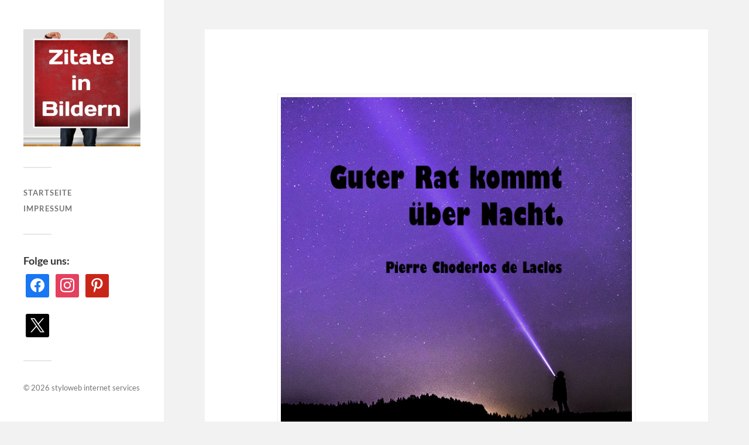

--- FILE ---
content_type: text/html; charset=utf-8
request_url: https://www.google.com/recaptcha/api2/aframe
body_size: 267
content:
<!DOCTYPE HTML><html><head><meta http-equiv="content-type" content="text/html; charset=UTF-8"></head><body><script nonce="spn6QkXxTaNkk9i38H4Ubw">/** Anti-fraud and anti-abuse applications only. See google.com/recaptcha */ try{var clients={'sodar':'https://pagead2.googlesyndication.com/pagead/sodar?'};window.addEventListener("message",function(a){try{if(a.source===window.parent){var b=JSON.parse(a.data);var c=clients[b['id']];if(c){var d=document.createElement('img');d.src=c+b['params']+'&rc='+(localStorage.getItem("rc::a")?sessionStorage.getItem("rc::b"):"");window.document.body.appendChild(d);sessionStorage.setItem("rc::e",parseInt(sessionStorage.getItem("rc::e")||0)+1);localStorage.setItem("rc::h",'1769143689543');}}}catch(b){}});window.parent.postMessage("_grecaptcha_ready", "*");}catch(b){}</script></body></html>

--- FILE ---
content_type: text/css
request_url: https://www.zitateinbildern.de/wp-content/themes/fukasawa-child/style.css
body_size: 643
content:
/*
Theme Name: Fukasawa Child
Theme URI: https://andersnoren.se/teman/fukasawa-wordpress-theme/
Template: fukasawa
Author: Anders Norén
Author URI: https://andersnoren.se
Description: Fukasawa is a minimal masonry style blog theme for photographers and collectors. It features responsive &amp; retina-ready design, Block Editor support, support for the image, gallery and video post formats, four custom widgets, an archive page template, a gallery slideshow, custom accent color support, custom logo support, editor styles, and much more. Demo: https://andersnoren.se/themes/fukasawa/
Tags: blog,three-columns,left-sidebar,custom-colors,custom-menu,editor-style,featured-images,post-formats,sticky-post,theme-options,threaded-comments,translation-ready,portfolio,grid-layout,block-styles,wide-blocks
Version: 2.1.2.1696498882
Updated: 2023-10-05 11:41:22

*/

.footercredits {
	font-size: 13px;
	margin-bottom: 30px;
}
.footercredits p {
	color: #999;
	line-height: 160%;
	text-align: center;
}
.footercredits p a { color: #999; }
.footercredits p a:hover { color: #666; }

.footerwidget {
	display: flex;
	align-items: center;
	justify-content: center;
	margin-top: 50px;
	margin-bottom: 20px;
}

.widget-title  {
	margin-bottom: 0px;
	font-size: 18px;
}

.footerwidget h3 {
	text-align: center;
}

@media (min-width: 1000px) {
	.footercredits, .footerwidget {
		display: none;
	}
}